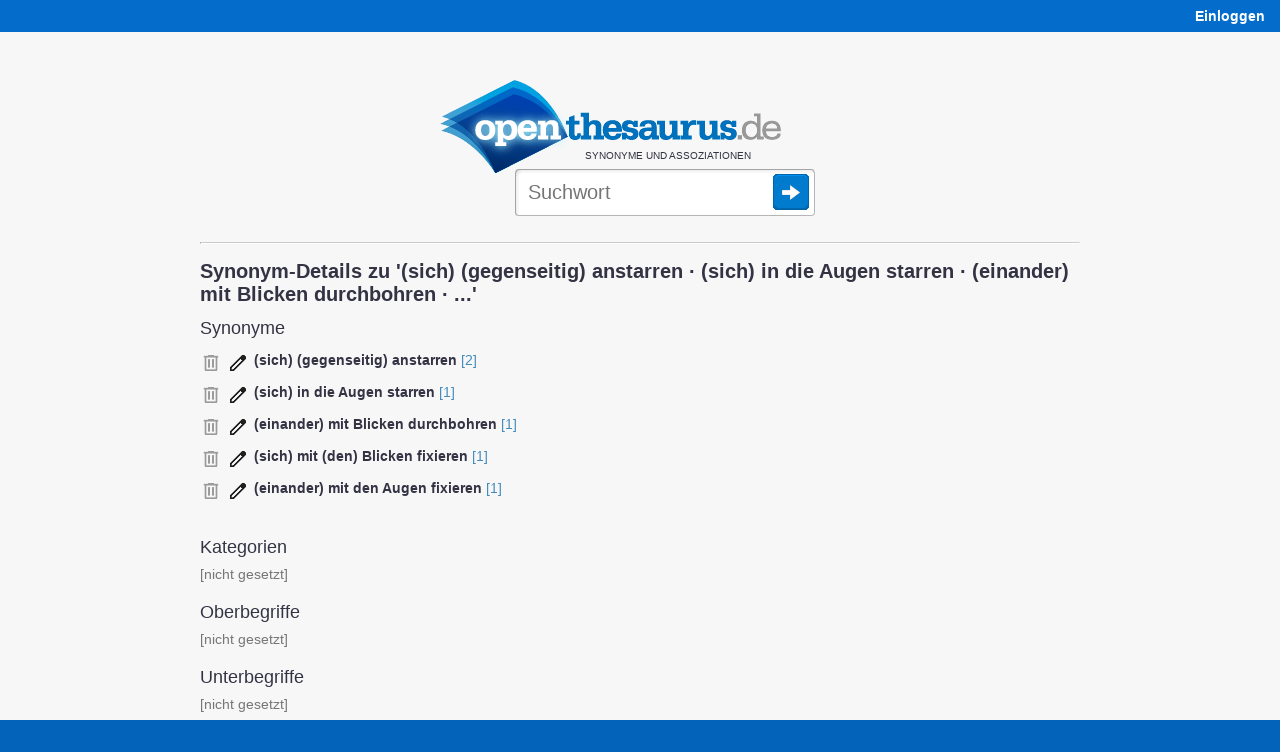

--- FILE ---
content_type: text/html;charset=UTF-8
request_url: https://www.openthesaurus.de/synonyme/edit/29916
body_size: 15184
content:
<!doctype html>
<html lang="de">
    <head>
        <title>Synonym-Details zu '(sich) (gegenseitig) anstarren · (sich) in die Augen starren · (einander) mit Blicken durchbohren · ...' - OpenThesaurus</title>
        <link rel="stylesheet" href="/assets/application-45186c06d69efd8a210ec9691746afc8.css"/>
        <link rel="shortcut icon" href="/assets/favicon_openthesaurus-3b9225d8e559a7f6840e16273131b37e.ico" />
        <link rel="search" type="application/opensearchdescription+xml" title="OpenThesaurus" href="/openSearch" />
        <meta name="viewport" content="width=device-width, initial-scale=1.0">
        <script type="text/javascript" src="/assets/application-d2f958be942700d5ba31fb47a66769cf.js" ></script>
        <script type="text/javascript">
  var isFocused = false;
  function selectSearchField(originalQuery) {
      if (!isFocused && document.searchform && document.searchform.q) {
          document.searchform.q.select();
          isFocused = true;
      }
      return true;
  }
  function leaveSearchField() {
      isFocused = false;
  }
  function doSubmit() {
    window.location = '/synonyme/' + encodeURIComponent(document.searchform.q.value.replace('/', '___'));
    try {
        plausible('search form submitted');
    } catch (e) {
        // plausible not available
    }
    return false;
  }
</script>
        <script type="text/javascript">

    var onChangeInterval = null;
    var deferRequestMillis = 300;
    var minChars = 2;
    var currentValue = null;
    var openTooltip;

    function doSearchOnKeyUp(event) {
        // also see layout.css - if the transform is not applied (it's not in Opera because
        // it makes fonts fuzzy) we cannot use the popup as it will be misplaced, covering the
        // query box:
        var bodyDiv = $('#body');
        var isMozilla = bodyDiv.css('-moz-transform');
        var isWebkit = bodyDiv.css('-webkit-transform');
        var isMs = false;  // not yet enabled, layout problems with the skew
        var hasTransformEnabled = isMozilla || isWebkit || isMs;
        if ((event.keyCode == 45/*Insert*/ ||
             event.keyCode == 65/*A*/ ||
             event.keyCode == 67/*C*/
            ) && event.ctrlKey) {
            // opening the popup makes no sense for these key combinations
            return;
        }
        if (hasTransformEnabled) {
            switch (event.keyCode) {
                case 13:   // Return
                case 37:   // cursor left
                case 38:   // cursor up
                case 39:   // cursor right
                case 40:   // cursor down
                case 9:    // Tab
                case 16:   // Shift
                case 17:   // Ctrl
                case 18:   // Alt
                case 20:   // Caps Lock
                case 35:   // End
                case 36:   // Pos1
                case 116:  // F5
                case 122:  // F12
                    return;
            }
            clearInterval(onChangeInterval);
            var searchString = document.searchform.q.value;
            if (currentValue != searchString) {
                onChangeInterval = setInterval("onSynsetSearchValueChange()", deferRequestMillis);
            }
        }
    }

    var runningRequests = 0;
    var lastUpdateTimeStamp = 0;
    var isRealResultPage = true;
    var firstSearch = true;

    if (window.history && window.history.pushState) {
        window.onpopstate = function(event) {
            if (event.state && event.state.q) {
                onSynsetSearchValueChangeInternal(event.state.q, false);
            } else {
                onSynsetSearchValueChangeInternal("", false);
            }
            if (!event.state) {
                try {
                    const lastNonSPA = sessionStorage.getItem("lastNonSPA");
                    if (lastNonSPA) {
                        window.location.href = lastNonSPA;
                    }
                } catch (e) {
                    // Storage not available
                }
            }
        };
    }

    function onSynsetSearchValueChange() {
        onSynsetSearchValueChangeInternal(document.searchform.q.value, true);
    }

    function onSynsetSearchValueChangeInternal(searchString, changeHistory) {
        clearInterval(onChangeInterval);
        currentValue = searchString;
        if (searchString.length < minChars) {
            return;
        }
        if (searchString === '') {
            $('#defaultSpace').show();
            $('#searchSpace').hide();
        } else {
            $('#defaultSpace').hide();
            $('#searchSpace').show();
            var timeStamp = new Date().getTime();
            loadSynsetSearch();
            runningRequests++;
            var stateObj = {q: searchString};
            new jQuery.ajax(
                '/synset/newSearch',
                {
                    method: 'get',
                    asynchronous: true,
                    data: {
                        q: searchString,
                        withAd: false
                    }
                }
            ).done(function (msg) {
                    if (timeStamp < lastUpdateTimeStamp) {
                        //console.warn("Ignoring outdated update: " + timeStamp + " < " + lastUpdateTimeStamp);
                    } else {
                        if (firstSearch) {
                            sessionStorage.setItem("lastNonSPA", window.location.href);
                            if ($('#desktopAd').length > 0) {
                                $('#desktopAd').css('display', 'none');
                            }
                        }
                        $('#searchSpace').html(msg);
                        document.title = searchString + " - Synonyme bei OpenThesaurus";
                        if (changeHistory) {
                            if (isRealResultPage) {
                                // 'back' button will go back to this state
                                history.pushState(stateObj, "", "/synonyme/" + searchString);
                            } else {
                                history.replaceState(stateObj, "", "/synonyme/" + searchString);
                            }
                        }
                        setUpHandlers();
                        lastUpdateTimeStamp = timeStamp;
                    }
                    if (msg.indexOf("--REALMATCHES--") !== -1) {
                        isRealResultPage = true;
                    } else {
                        isRealResultPage = false;
                    }
                }
            ).fail(function (jqXHR, textStatus, errorThrown) {
                    $('#searchSpace').html(jqXHR.responseText);
                    if (changeHistory) {
                        history.replaceState(stateObj, "", "/synonyme/" + searchString);
                    }
                }
            ).always(function (e) {
                if (runningRequests > 0) {
                    runningRequests--;
                }
                if (runningRequests <= 0) {
                    loadedSynsetSearch();
                }
                if (firstSearch) {
                    firstSearch = false;
                }
            });
        }
    }

    function toggle(divName) {
        var $div = $('#' + divName);
        if ($div.css('display') === 'block') {
            $div.css('display', 'none');
        } else {
            $div.css('display', 'block');
        }
    }

    function toggleAndTrack(divName, trackName) {
        toggle(divName);
        plausible(trackName);
    }

    function loadSynsetSearch() {
        $('#spinner').css({
            position: 'absolute',
            visibility: 'visible'
        });
    }

    function loadedSynsetSearch() {
        $('#spinner').css('visibility', 'hidden');
    }

    function setUpHandlers() {
        var markers = $('.antonymMarker, .commentMarker');
        markers.each(function(){
            $(this).data('title', $(this).attr('title'));
            $(this).removeAttr('title');
        });

        /*var hoverStart = 0;
        markers.mouseover(function() {
            hoverStart = new Date().getTime();
        });
        markers.mouseout(function() {
            var hoverTime = new Date().getTime() - hoverStart;
            plausible('comment icon hovered any time');
            if (hoverTime >= 100) {
                plausible('comment icon hovered at least 100ms');
                //console.log("hoverTime", hoverTime);
            }
        });*/

        markers.click(function() {
            if (openTooltip && openTooltip.is($(this))) {
                // If the same marker is clicked again, remove the tooltip
                $(this).next('.tooltip').remove();
                openTooltip = null;
                return false;
            }
            if (openTooltip) {
                openTooltip.next('.tooltip').remove();
            }
            if ($(this).data('title') != "") {
                var text = $(this).data('title');
                text = text.replaceAll(/\b(https?:\/\/[^/]+\.wikipedia\.org\/[-A-Za-z0-9+&@#/%?=~_()|!:,.;]*[-A-Za-z0-9+&@#/%=~_()|])/g, '<a href="$1">Wikipedia</a>'); // see StringTools.URL_PATTERN
                $(this).after('<span class="tooltip"><img class="tooltipCloseIcon" src="/assets/close24-e2dcbe613dd86f4e18255581c96f4036.png">' + text  + '</span>');
            }
            var viewportWidth = $(window).width();
            var tooltipWidth = 310; // Approximate width of the tooltip
            var elementOffset = $(this).offset();
            var left = elementOffset.left + $(this).width() + 4;
            // Adjust left position if tooltip overflows viewport:
            if (left + tooltipWidth > viewportWidth + $(window).scrollLeft()) {
                left = viewportWidth + $(window).scrollLeft() - tooltipWidth - 5; // Add some padding
            }
            if (left < $(window).scrollLeft()) {
                left = $(window).scrollLeft() + 10; // Add some padding
            }
            $(this).next().css('left', left);
            $(this).next().css('top', elementOffset.top + 25);  // move down a bit so tooltip doesn't hide icon
            openTooltip = $(this);
            plausible('comment icon clicked');
            return false;
        });
    }

    $(document).ready(function() {

        setUpHandlers();

        // when user clicks somewhere else, remove the tooltip:
        $(document).click(function(e) {
            if (openTooltip && !$(e.target).is('.tooltip') && !$(e.target).is('.antonymMarker') && !$(e.target).is('.commentMarker')) {
                openTooltip.next('.tooltip').remove();
                openTooltip = null;
            }
        });

        // also remove the tooltip when user presses ESC:
        $(document).keyup(function(e) {
            if (e.keyCode == 27) {  // Escape key
                if (openTooltip) {
                    openTooltip.next('.tooltip').remove();
                    openTooltip = null;
                }
            }
        });

    });

</script>

        
        <meta http-equiv="Content-Type" content="text/html; charset=UTF-8"/>
        <meta name="layout" content="main"/>
        
        <script type="text/javascript" src="/assets/blockies-5cd8846748f449422a0c65bc0a556695.js"></script>
        
<link rel="stylesheet" href="/assets/application-45186c06d69efd8a210ec9691746afc8.css"/>
<link rel="stylesheet" href="/assets/jquery.tagit-112ee286d55be3e84c8885a74adddf63.css"/>
<script type="text/javascript">
    $(document).ready(function() {
        $(".tags").tagit(
            {
                readOnly: true,
                tagLimit: 10,
                singleField: true,
                removeConfirmation: true,
                autocomplete: {delay: 0, minLength: 1},
                availableTags: [
                    
                    
                        
                    
                        
                    
                        
                    
                        
                    
                        
                    
                        
                    
                        
                    
                        
                    
                        
                    
                        
                    
                        
                    
                        
                    
                        
                    
                        
                    
                        
                    
                        
                    
                        
                    
                        
                    
                        
                    
                        
                    
                        
                    
                        
                    
                        
                    
                        
                    
                        
                    
                        
                    
                        
                    
                        
                    
                        
                    
                        
                    
                        
                    
                        
                    
                        
                    
                        
                    
                        
                    
                        
                    
                        
                    
                        
                    
                        
                    
                        
                    
                        
                    
                        
                    
                        
                    
                        
                    
                        
                    
                        
                            
                                "(unbeholfener Stil)",
                            
                        
                    
                        
                    
                        
                    
                        
                    
                        
                    
                        
                    
                        
                    
                        
                    
                        
                            
                                ":Adverb",
                            
                        
                    
                        
                            
                                ":Beispiel?",
                            
                        
                    
                        
                            
                                ":Duplikat",
                            
                        
                    
                        
                            
                                ":Empfehlung",
                            
                        
                    
                        
                            
                                ":FVG",
                            
                        
                    
                        
                            
                                ":Löschkandidat",
                            
                        
                    
                        
                            
                                ":Verwaltungsdeutsch (provisorisch)",
                            
                        
                    
                        
                            
                                ":Vorgang",
                            
                        
                    
                        
                            
                                ":Zweifel angemeldet",
                            
                        
                    
                        
                            
                                ":Zwillingsformel",
                            
                        
                    
                        
                            
                                ":aufgeteilt",
                            
                        
                    
                        
                            
                                ":aus Aufteilung",
                            
                        
                    
                        
                            
                                ":du-Sie-ihr-variabel",
                            
                        
                    
                        
                    
                        
                            
                                ":du-Sie-variabel",
                            
                        
                    
                        
                            
                                ":genusvariabel",
                            
                        
                    
                        
                            
                                ":hilfsverbvariabel",
                            
                        
                    
                        
                            
                                ":ich-wir-variabel",
                            
                        
                    
                        
                            
                                ":in Bearbeitung",
                            
                        
                    
                        
                            
                                ":modusvariabel",
                            
                        
                    
                        
                            
                                ":numerusvariabel",
                            
                        
                    
                        
                            
                                ":nur vorübergehend",
                            
                        
                    
                        
                            
                                ":objektvariabel",
                            
                        
                    
                        
                            
                                ":personenvariabel",
                            
                        
                    
                        
                            
                                ":schreibvariabel",
                            
                        
                    
                        
                            
                                ":schreibvariabel zusammen/getrennt",
                            
                        
                    
                        
                            
                                ":stellungsvariabel",
                            
                        
                    
                        
                            
                                ":subjektvariabel",
                            
                        
                    
                        
                            
                                ":syntaktischer Rollentausch",
                            
                        
                    
                        
                            
                                ":tempusvariabel",
                            
                        
                    
                        
                            
                                ":unfertig",
                            
                        
                    
                        
                            
                                ":verschieben vorgesehen",
                            
                        
                    
                        
                            
                                ":vorläufig",
                            
                        
                    
                        
                            
                                ":wird noch erweitert",
                            
                        
                    
                        
                            
                                ":zu bearbeiten",
                            
                        
                    
                        
                            
                                ":zum Löschen vorgesehen",
                            
                        
                    
                        
                            
                                ";personenvariabel",
                            
                        
                    
                        
                    
                        
                            
                                "Abkürzung",
                            
                        
                    
                        
                            
                                "Abschwächung",
                            
                        
                    
                        
                    
                        
                            
                                "Afrikaans",
                            
                        
                    
                        
                    
                        
                            
                                "Akronym",
                            
                        
                    
                        
                            
                                "Amts-Österreichisch",
                            
                        
                    
                        
                            
                                "Amtsdeutsch",
                            
                        
                    
                        
                    
                        
                    
                        
                            
                                "Anglizismus",
                            
                        
                    
                        
                            
                                "Anleihengeschäfte an der Börse",
                            
                        
                    
                        
                            
                                "Anredeform",
                            
                        
                    
                        
                            
                                "Antike",
                            
                        
                    
                        
                    
                        
                    
                        
                            
                                "Arbeitswelt",
                            
                        
                    
                        
                    
                        
                            
                                "Artillerie",
                            
                        
                    
                        
                            
                                "Astronomie",
                            
                        
                    
                        
                            
                                "Astronomie Historisch",
                            
                        
                    
                        
                    
                        
                    
                        
                            
                                "Babysprache",
                            
                        
                    
                        
                            
                                "Bahnwesen",
                            
                        
                    
                        
                            
                                "Ballsport",
                            
                        
                    
                        
                            
                                "Bankwesen",
                            
                        
                    
                        
                    
                        
                            
                                "Bauwesen",
                            
                        
                    
                        
                    
                        
                    
                        
                    
                        
                            
                                "Bereich",
                            
                        
                    
                        
                            
                                "Bergbau",
                            
                        
                    
                        
                    
                        
                    
                        
                    
                        
                            
                                "Bregenzerwälderisch",
                            
                        
                    
                        
                    
                        
                    
                        
                            
                                "DDR",
                            
                        
                    
                        
                            
                                "Denglisch",
                            
                        
                    
                        
                    
                        
                    
                        
                            
                                "Dialekt",
                            
                        
                    
                        
                    
                        
                    
                        
                            
                                "Diminutivum",
                            
                        
                    
                        
                            
                                "Druckwerk",
                            
                        
                    
                        
                            
                                "E-Nummer",
                            
                        
                    
                        
                    
                        
                            
                                "Eigenname",
                            
                        
                    
                        
                    
                        
                    
                        
                            
                                "Einheitenzeichen",
                            
                        
                    
                        
                            
                                "Einschub",
                            
                        
                    
                        
                    
                        
                            
                                "Elementsymbol",
                            
                        
                    
                        
                    
                        
                            
                                "Elternspruch",
                            
                        
                    
                        
                    
                        
                    
                        
                    
                        
                            
                                "Fachsprache",
                            
                        
                    
                        
                    
                        
                    
                        
                    
                        
                    
                        
                    
                        
                    
                        
                    
                        
                    
                        
                    
                        
                    
                        
                    
                        
                    
                        
                    
                        
                            
                                "Gaunersprache",
                            
                        
                    
                        
                    
                        
                    
                        
                            
                                "Gemeinplatz",
                            
                        
                    
                        
                            
                                "Handel",
                            
                        
                    
                        
                    
                        
                            
                                "Handelsname",
                            
                        
                    
                        
                    
                        
                    
                        
                    
                        
                    
                        
                    
                        
                    
                        
                            
                                "ICD",
                            
                        
                    
                        
                            
                                "INCI",
                            
                        
                    
                        
                            
                                "IT-Technik",
                            
                        
                    
                        
                            
                                "IUPAC",
                            
                        
                    
                        
                    
                        
                            
                                "Jargon",
                            
                        
                    
                        
                    
                        
                            
                                "Jägersprache",
                            
                        
                    
                        
                    
                        
                    
                        
                    
                        
                            
                                "Kindersprache",
                            
                        
                    
                        
                    
                        
                    
                        
                            
                                "Kriminalität",
                            
                        
                    
                        
                    
                        
                            
                                "Kunst",
                            
                        
                    
                        
                            
                                "Kurzantwort",
                            
                        
                    
                        
                            
                                "Kurzform",
                            
                        
                    
                        
                    
                        
                            
                                "Landwirtschaft",
                            
                        
                    
                        
                    
                        
                    
                        
                    
                        
                    
                        
                    
                        
                            
                                "Markenname",
                            
                        
                    
                        
                            
                                "Marketing",
                            
                        
                    
                        
                            
                                "Maßeinheit",
                            
                        
                    
                        
                    
                        
                    
                        
                    
                        
                    
                        
                            
                                "Modewort",
                            
                        
                    
                        
                    
                        
                    
                        
                            
                                "Musik",
                            
                        
                    
                        
                    
                        
                    
                        
                            
                                "NATO-Bezeichnung",
                            
                        
                    
                        
                            
                                "NS-Jargon",
                            
                        
                    
                        
                            
                                "Nebenform",
                            
                        
                    
                        
                            
                                "Neologismus",
                            
                        
                    
                        
                    
                        
                    
                        
                    
                        
                            
                                "Oberschwaben",
                            
                        
                    
                        
                    
                        
                    
                        
                            
                                "Orient",
                            
                        
                    
                        
                            
                                "Papierdeutsch",
                            
                        
                    
                        
                    
                        
                    
                        
                    
                        
                    
                        
                            
                                "Philosophie",
                            
                        
                    
                        
                    
                        
                            
                                "Pinyin",
                            
                        
                    
                        
                    
                        
                    
                        
                            
                                "Plural",
                            
                        
                    
                        
                            
                                "Pluraletantum",
                            
                        
                    
                        
                    
                        
                    
                        
                    
                        
                    
                        
                    
                        
                    
                        
                            
                                "Pseudoanglizismus",
                            
                        
                    
                        
                            
                                "Psychojargon",
                            
                        
                    
                        
                    
                        
                    
                        
                    
                        
                            
                                "Redensart",
                            
                        
                    
                        
                    
                        
                    
                        
                    
                        
                            
                                "Rotwelsch",
                            
                        
                    
                        
                            
                                "Sache",
                            
                        
                    
                        
                            
                                "Salzburg",
                            
                        
                    
                        
                            
                                "Sammelbegriff",
                            
                        
                    
                        
                    
                        
                            
                                "Scheinanglizismus",
                            
                        
                    
                        
                            
                                "Schlagwort",
                            
                        
                    
                        
                            
                                "Schriftsprache",
                            
                        
                    
                        
                    
                        
                    
                        
                    
                        
                    
                        
                    
                        
                    
                        
                    
                        
                    
                        
                    
                        
                            
                                "Singular",
                            
                        
                    
                        
                    
                        
                            
                                "Slogan",
                            
                        
                    
                        
                            
                                "Soldatensprache",
                            
                        
                    
                        
                            
                                "Solinger Platt",
                            
                        
                    
                        
                    
                        
                    
                        
                    
                        
                    
                        
                    
                        
                            
                                "Sportjargon",
                            
                        
                    
                        
                            
                                "Sportsprache",
                            
                        
                    
                        
                            
                                "Sprachwissenschaft",
                            
                        
                    
                        
                            
                                "Sprichwort",
                            
                        
                    
                        
                            
                                "Spruch",
                            
                        
                    
                        
                    
                        
                    
                        
                    
                        
                    
                        
                    
                        
                            
                                "Studentensprache",
                            
                        
                    
                        
                            
                                "Summenformel",
                            
                        
                    
                        
                            
                                "Symbol",
                            
                        
                    
                        
                    
                        
                    
                        
                    
                        
                            
                                "Tabuwort",
                            
                        
                    
                        
                            
                                "Technik",
                            
                        
                    
                        
                            
                                "Teil-Anglizismus",
                            
                        
                    
                        
                    
                        
                            
                                "Textilien",
                            
                        
                    
                        
                            
                                "Theater",
                            
                        
                    
                        
                            
                                "Tier",
                            
                        
                    
                        
                    
                        
                    
                        
                            
                                "Trivialname",
                            
                        
                    
                        
                    
                        
                    
                        
                            
                                "Understatement",
                            
                        
                    
                        
                            
                                "Unternehmen",
                            
                        
                    
                        
                    
                        
                            
                                "Verballhornung",
                            
                        
                    
                        
                            
                                "Verstärkung",
                            
                        
                    
                        
                            
                                "Verwaltungsbereich",
                            
                        
                    
                        
                    
                        
                            
                                "Verwaltungssprache",
                            
                        
                    
                        
                            
                                "Viehzucht",
                            
                        
                    
                        
                    
                        
                    
                        
                    
                        
                    
                        
                            
                                "Wortschöpfung",
                            
                        
                    
                        
                            
                                "Währung",
                            
                        
                    
                        
                            
                                "Währungssymbol",
                            
                        
                    
                        
                    
                        
                            
                                "Zitat",
                            
                        
                    
                        
                    
                        
                    
                        
                    
                        
                    
                        
                    
                        
                    
                        
                    
                        
                            
                                "abstrakt",
                            
                        
                    
                        
                            
                                "abwertend",
                            
                        
                    
                        
                            
                                "administrativ",
                            
                        
                    
                        
                            
                                "aggressiv",
                            
                        
                    
                        
                            
                                "akademisch",
                            
                        
                    
                        
                            
                                "alemannisch",
                            
                        
                    
                        
                    
                        
                            
                                "altbairisch",
                            
                        
                    
                        
                            
                                "alte Rechtschreibung",
                            
                        
                    
                        
                            
                                "alte Schreibung bis 2006",
                            
                        
                    
                        
                            
                                "alte Schreibung bis 2011",
                            
                        
                    
                        
                            
                                "alte Schreibung bis 2017",
                            
                        
                    
                        
                            
                                "altertümelnd",
                            
                        
                    
                        
                            
                                "altertümlich",
                            
                        
                    
                        
                            
                                "altgriechisch",
                            
                        
                    
                        
                            
                                "althochdeutsch",
                            
                        
                    
                        
                    
                        
                            
                                "amerikanisch",
                            
                        
                    
                        
                            
                                "amtlich",
                            
                        
                    
                        
                            
                                "anatomisch",
                            
                        
                    
                        
                    
                        
                            
                                "anglisierend",
                            
                        
                    
                        
                    
                        
                            
                                "anzüglich",
                            
                        
                    
                        
                            
                                "arabisch",
                            
                        
                    
                        
                            
                                "archäologisch",
                            
                        
                    
                        
                            
                                "armenisch",
                            
                        
                    
                        
                            
                                "astronomisch",
                            
                        
                    
                        
                            
                                "auch NS-Sprache",
                            
                        
                    
                        
                            
                                "auch abwertend",
                            
                        
                    
                        
                            
                                "auch figurativ",
                            
                        
                    
                        
                    
                        
                            
                                "auch ironisch",
                            
                        
                    
                        
                            
                                "aufwertend",
                            
                        
                    
                        
                            
                                "ausgestorben",
                            
                        
                    
                        
                    
                        
                            
                                "aztekisch",
                            
                        
                    
                        
                            
                                "badisch",
                            
                        
                    
                        
                            
                                "bairisch",
                            
                        
                    
                        
                    
                        
                            
                                "bayrisch",
                            
                        
                    
                        
                    
                        
                    
                        
                            
                                "belarussisch",
                            
                        
                    
                        
                            
                                "beleidigend",
                            
                        
                    
                        
                            
                                "belgisch",
                            
                        
                    
                        
                            
                                "bergbaulich",
                            
                        
                    
                        
                            
                                "berlinerisch",
                            
                        
                    
                        
                            
                                "berndeutsch",
                            
                        
                    
                        
                            
                                "beruflich",
                            
                        
                    
                        
                            
                                "biblisch",
                            
                        
                    
                        
                            
                                "bildungssprachlich",
                            
                        
                    
                        
                            
                                "biologisch",
                            
                        
                    
                        
                            
                                "botanisch",
                            
                        
                    
                        
                            
                                "britisch",
                            
                        
                    
                        
                    
                        
                            
                                "bundesdeutsch",
                            
                        
                    
                        
                            
                                "burschenschaftlich",
                            
                        
                    
                        
                            
                                "böhmisch",
                            
                        
                    
                        
                            
                                "bürokratisch",
                            
                        
                    
                        
                            
                                "charakteristische Wortverbindung",
                            
                        
                    
                        
                            
                                "chemisch",
                            
                        
                    
                        
                            
                                "chinesisch",
                            
                        
                    
                        
                            
                                "christlich",
                            
                        
                    
                        
                    
                        
                            
                                "dialektal",
                            
                        
                    
                        
                            
                                "dichterisch",
                            
                        
                    
                        
                            
                                "distanzsprachlich",
                            
                        
                    
                        
                            
                                "doppeldeutig",
                            
                        
                    
                        
                            
                                "dänisch",
                            
                        
                    
                        
                    
                        
                    
                        
                            
                                "eingedeutscht",
                            
                        
                    
                        
                    
                        
                            
                                "elsässisch",
                            
                        
                    
                        
                            
                                "emotional",
                            
                        
                    
                        
                            
                                "emphatisch",
                            
                        
                    
                        
                    
                        
                    
                        
                    
                        
                            
                                "englisch",
                            
                        
                    
                        
                            
                                "erzgebirgisch",
                            
                        
                    
                        
                    
                        
                            
                                "euphemistisch",
                            
                        
                    
                        
                            
                                "extrem selten",
                            
                        
                    
                        
                    
                        
                    
                        
                    
                        
                            
                                "feierlich",
                            
                        
                    
                        
                            
                                "feminin",
                            
                        
                    
                        
                            
                                "feste Wortverbindung",
                            
                        
                    
                        
                    
                        
                            
                                "figurativ",
                            
                        
                    
                        
                            
                                "finnisch",
                            
                        
                    
                        
                            
                                "floskelhaft",
                            
                        
                    
                        
                            
                                "folkloristisch",
                            
                        
                    
                        
                    
                        
                            
                                "formalsprachlich",
                            
                        
                    
                        
                            
                                "formelhaft",
                            
                        
                    
                        
                            
                                "formell",
                            
                        
                    
                        
                            
                                "frankfurterisch",
                            
                        
                    
                        
                            
                                "französierend",
                            
                        
                    
                        
                            
                                "französisch",
                            
                        
                    
                        
                            
                                "fränkisch",
                            
                        
                    
                        
                            
                                "frühneuzeitlich",
                            
                        
                    
                        
                            
                                "fälschlich",
                            
                        
                    
                        
                            
                                "färöisch",
                            
                        
                    
                        
                            
                                "förmlich",
                            
                        
                    
                        
                    
                        
                            
                                "gegendert",
                            
                        
                    
                        
                    
                        
                    
                        
                            
                                "gemeinsprachlich",
                            
                        
                    
                        
                            
                                "gendergerecht",
                            
                        
                    
                        
                            
                                "generalisierter Eigenname",
                            
                        
                    
                        
                            
                                "germanisch",
                            
                        
                    
                        
                            
                                "geschraubt",
                            
                        
                    
                        
                            
                                "gesteigert",
                            
                        
                    
                        
                    
                        
                            
                                "geziert",
                            
                        
                    
                        
                            
                                "griechisch",
                            
                        
                    
                        
                            
                                "hamburgisch",
                            
                        
                    
                        
                            
                                "handwerklich",
                            
                        
                    
                        
                            
                                "hauptsächlich benutzte Form",
                            
                        
                    
                        
                    
                        
                            
                                "hebräisch",
                            
                        
                    
                        
                            
                                "herablassend",
                            
                        
                    
                        
                            
                                "heraldisch",
                            
                        
                    
                        
                            
                                "hessisch",
                            
                        
                    
                        
                            
                                "hindi",
                            
                        
                    
                        
                    
                        
                            
                                "historisch",
                            
                        
                    
                        
                    
                        
                            
                                "holsteinisch",
                            
                        
                    
                        
                    
                        
                    
                        
                    
                        
                    
                        
                    
                        
                            
                                "idealisierend",
                            
                        
                    
                        
                    
                        
                    
                        
                            
                                "in Wortzsammensetzungen",
                            
                        
                    
                        
                            
                                "in bestimmten Zusammensetzungen",
                            
                        
                    
                        
                            
                                "in festen Wendungen",
                            
                        
                    
                        
                            
                                "indisch",
                            
                        
                    
                        
                            
                                "individuell",
                            
                        
                    
                        
                            
                                "inoffiziell",
                            
                        
                    
                        
                            
                                "intensivierend",
                            
                        
                    
                        
                            
                                "ironisch",
                            
                        
                    
                        
                            
                                "ironisch-scherzhaft",
                            
                        
                    
                        
                            
                                "ironisierend",
                            
                        
                    
                        
                            
                                "italienisch",
                            
                        
                    
                        
                            
                                "jamaikanisch",
                            
                        
                    
                        
                            
                                "japanisch",
                            
                        
                    
                        
                    
                        
                            
                                "jiddisch",
                            
                        
                    
                        
                    
                        
                            
                                "journalistisch",
                            
                        
                    
                        
                            
                                "jugendsprachlich",
                            
                        
                    
                        
                    
                        
                            
                                "juristisch",
                            
                        
                    
                        
                    
                        
                            
                                "katalanisch",
                            
                        
                    
                        
                            
                                "kaufmännisch",
                            
                        
                    
                        
                            
                                "keltisch",
                            
                        
                    
                        
                            
                                "kindersprachlich",
                            
                        
                    
                        
                            
                                "kirchenlatein",
                            
                        
                    
                        
                            
                                "kirchenlateinisch",
                            
                        
                    
                        
                            
                                "kirchlich",
                            
                        
                    
                        
                    
                        
                            
                                "kommentierend",
                            
                        
                    
                        
                    
                        
                            
                                "kroatisch",
                            
                        
                    
                        
                    
                        
                            
                                "kubanisch",
                            
                        
                    
                        
                    
                        
                            
                                "kärntnerisch",
                            
                        
                    
                        
                            
                                "kölsch",
                            
                        
                    
                        
                            
                                "ladinisch",
                            
                        
                    
                        
                            
                                "laienhaft",
                            
                        
                    
                        
                            
                                "landschaftlich",
                            
                        
                    
                        
                    
                        
                            
                                "lateinisch",
                            
                        
                    
                        
                            
                                "latinisiert",
                            
                        
                    
                        
                            
                                "lausitzisch",
                            
                        
                    
                        
                            
                                "lautmalend",
                            
                        
                    
                        
                            
                                "liechtensteinisch",
                            
                        
                    
                        
                            
                                "linguistisch",
                            
                        
                    
                        
                            
                                "litauisch",
                            
                        
                    
                        
                            
                                "literarisch",
                            
                        
                    
                        
                            
                                "literaturwissenschaftlich",
                            
                        
                    
                        
                            
                                "luxemburgisch",
                            
                        
                    
                        
                            
                                "malaiisch",
                            
                        
                    
                        
                            
                                "maskulin",
                            
                        
                    
                        
                            
                                "mathematisch",
                            
                        
                    
                        
                            
                                "mecklenburgisch",
                            
                        
                    
                        
                            
                                "mediensprachlich",
                            
                        
                    
                        
                            
                                "medizinisch",
                            
                        
                    
                        
                            
                                "meist militärisch",
                            
                        
                    
                        
                            
                                "metasprachlich",
                            
                        
                    
                        
                            
                                "meteorologisch",
                            
                        
                    
                        
                            
                                "militärisch",
                            
                        
                    
                        
                            
                                "mittelalterlich",
                            
                        
                    
                        
                            
                                "mitteldeutsch",
                            
                        
                    
                        
                            
                                "mittelfränkisch",
                            
                        
                    
                        
                            
                                "mittelhochdeutsch",
                            
                        
                    
                        
                            
                                "mittellateinisch",
                            
                        
                    
                        
                            
                                "mittelniederdeutsch",
                            
                        
                    
                        
                    
                        
                    
                        
                            
                                "mongolisch",
                            
                        
                    
                        
                            
                                "moselfränkisch",
                            
                        
                    
                        
                            
                                "mythologisch",
                            
                        
                    
                        
                            
                                "männliche Form",
                            
                        
                    
                        
                    
                        
                            
                                "nachrichtensprachlich",
                            
                        
                    
                        
                    
                        
                            
                                "negativ",
                            
                        
                    
                        
                            
                                "nepalesisch",
                            
                        
                    
                        
                    
                        
                            
                                "neulateinisch",
                            
                        
                    
                        
                    
                        
                    
                        
                            
                                "niederdeutsch",
                            
                        
                    
                        
                            
                                "niederländisch",
                            
                        
                    
                        
                            
                                "niederrheinisch",
                            
                        
                    
                        
                            
                                "niedersächsisch",
                            
                        
                    
                        
                            
                                "nordbairisch",
                            
                        
                    
                        
                            
                                "norddeutsch",
                            
                        
                    
                        
                            
                                "nordhessisch",
                            
                        
                    
                        
                            
                                "nordostdeutsch",
                            
                        
                    
                        
                            
                                "norwegisch",
                            
                        
                    
                        
                            
                                "oberdeutsch",
                            
                        
                    
                        
                            
                                "oberrheinisch",
                            
                        
                    
                        
                            
                                "oberschwäbisch",
                            
                        
                    
                        
                            
                                "obersächsisch",
                            
                        
                    
                        
                            
                                "obsolet",
                            
                        
                    
                        
                            
                                "offiziell",
                            
                        
                    
                        
                            
                                "oldenburgisch",
                            
                        
                    
                        
                            
                                "ostalemannisch",
                            
                        
                    
                        
                            
                                "ostdeutsch",
                            
                        
                    
                        
                            
                                "ostfriesisch",
                            
                        
                    
                        
                            
                                "ostfränkisch",
                            
                        
                    
                        
                            
                                "ostmitteldeutsch",
                            
                        
                    
                        
                            
                                "ostoberdeutsch",
                            
                        
                    
                        
                            
                                "ostpreußisch",
                            
                        
                    
                        
                            
                                "ostsächsisch",
                            
                        
                    
                        
                            
                                "ostwestfälisch",
                            
                        
                    
                        
                            
                                "ostösterreichisch",
                            
                        
                    
                        
                            
                                "pathetisch",
                            
                        
                    
                        
                            
                                "persisch",
                            
                        
                    
                        
                            
                                "personenvariabel",
                            
                        
                    
                        
                            
                                "pfälzisch",
                            
                        
                    
                        
                            
                                "pharmazeutisch",
                            
                        
                    
                        
                            
                                "philosophisch",
                            
                        
                    
                        
                            
                                "physikalisch",
                            
                        
                    
                        
                            
                                "plattdeutsch",
                            
                        
                    
                        
                            
                                "pleonastisch",
                            
                        
                    
                        
                            
                                "poetisch",
                            
                        
                    
                        
                            
                                "politisch",
                            
                        
                    
                        
                            
                                "politisch korrekt",
                            
                        
                    
                        
                            
                                "polnisch",
                            
                        
                    
                        
                            
                                "pommersch",
                            
                        
                    
                        
                            
                                "portugiesisch",
                            
                        
                    
                        
                            
                                "positiv",
                            
                        
                    
                        
                            
                                "preußisch",
                            
                        
                    
                        
                            
                                "produktiver Wortteil",
                            
                        
                    
                        
                    
                        
                            
                                "pseudowissenschaftlich",
                            
                        
                    
                        
                    
                        
                            
                                "psychologisch",
                            
                        
                    
                        
                            
                                "pädagogisch",
                            
                        
                    
                        
                            
                                "rassistisch",
                            
                        
                    
                        
                    
                        
                            
                                "regional",
                            
                        
                    
                        
                            
                                "religiös",
                            
                        
                    
                        
                            
                                "religiös-moralisch",
                            
                        
                    
                        
                            
                                "rheinhessisch",
                            
                        
                    
                        
                            
                                "rheinisch",
                            
                        
                    
                        
                            
                                "rhetorisch",
                            
                        
                    
                        
                            
                                "ruhrdeutsch",
                            
                        
                    
                        
                            
                                "rumänisch",
                            
                        
                    
                        
                            
                                "russisch",
                            
                        
                    
                        
                            
                                "rätoromanisch",
                            
                        
                    
                        
                            
                                "römisch",
                            
                        
                    
                        
                            
                                "saarländisch",
                            
                        
                    
                        
                            
                                "salopp",
                            
                        
                    
                        
                            
                                "sarkastisch",
                            
                        
                    
                        
                            
                                "sauerländisch",
                            
                        
                    
                        
                            
                                "scherzhaft",
                            
                        
                    
                        
                            
                                "scherzhaft-ironisch",
                            
                        
                    
                        
                            
                                "scherzhafte Verdopplung",
                            
                        
                    
                        
                    
                        
                    
                        
                            
                                "schlesisch",
                            
                        
                    
                        
                    
                        
                            
                                "schottisch",
                            
                        
                    
                        
                            
                                "schwedisch",
                            
                        
                    
                        
                    
                        
                    
                        
                            
                                "schweizerisch",
                            
                        
                    
                        
                    
                        
                            
                                "schwäbisch",
                            
                        
                    
                        
                    
                        
                            
                                "seemännisch",
                            
                        
                    
                        
                            
                                "sehr selten",
                            
                        
                    
                        
                            
                                "seichen",
                            
                        
                    
                        
                            
                                "selten",
                            
                        
                    
                        
                            
                                "seltener",
                            
                        
                    
                        
                            
                                "sexualisiert",
                            
                        
                    
                        
                            
                                "siamesisch",
                            
                        
                    
                        
                    
                        
                            
                                "siebenbürgisch",
                            
                        
                    
                        
                            
                                "siebenbürgisch-sächsisch",
                            
                        
                    
                        
                            
                                "siegerländisch",
                            
                        
                    
                        
                    
                        
                            
                                "sinngemäß",
                            
                        
                    
                        
                            
                                "skandinavisch",
                            
                        
                    
                        
                            
                                "slawisch",
                            
                        
                    
                        
                            
                                "slowenisch",
                            
                        
                    
                        
                    
                        
                            
                                "spanisch",
                            
                        
                    
                        
                    
                        
                            
                                "sprichwörtlich",
                            
                        
                    
                        
                            
                                "spöttisch",
                            
                        
                    
                        
                            
                                "stark abwertend",
                            
                        
                    
                        
                    
                        
                            
                                "szenesprachlich",
                            
                        
                    
                        
                            
                                "sächsisch",
                            
                        
                    
                        
                            
                                "südbairisch",
                            
                        
                    
                        
                            
                                "süddeutsch",
                            
                        
                    
                        
                            
                                "südoberpfälzisch",
                            
                        
                    
                        
                            
                                "südostdeutsch",
                            
                        
                    
                        
                            
                                "südtirolerisch",
                            
                        
                    
                        
                            
                                "südwestdeutsch",
                            
                        
                    
                        
                            
                                "südösterreichisch",
                            
                        
                    
                        
                            
                                "technisch",
                            
                        
                    
                        
                            
                                "technokratisch",
                            
                        
                    
                        
                    
                        
                            
                                "thailändisch",
                            
                        
                    
                        
                            
                                "thüringisch",
                            
                        
                    
                        
                            
                                "tibetisch",
                            
                        
                    
                        
                            
                                "tirolerisch",
                            
                        
                    
                        
                            
                                "traditionell",
                            
                        
                    
                        
                            
                                "trentinisch",
                            
                        
                    
                        
                            
                                "tschechisch",
                            
                        
                    
                        
                            
                                "türkisch",
                            
                        
                    
                        
                    
                        
                            
                                "ukrainisch",
                            
                        
                    
                        
                    
                        
                    
                        
                    
                        
                            
                                "umschreibend",
                            
                        
                    
                        
                            
                                "undekliniert",
                            
                        
                    
                        
                    
                        
                    
                        
                    
                        
                            
                                "ungarisch",
                            
                        
                    
                        
                            
                                "unpers. Konstruktion mit &#39;es&#39;",
                            
                        
                    
                        
                            
                                "unterfränkisch",
                            
                        
                    
                        
                    
                        
                            
                                "urinieren",
                            
                        
                    
                        
                            
                                "ursprünglich",
                            
                        
                    
                        
                    
                        
                    
                        
                            
                                "variabel",
                            
                        
                    
                        
                            
                                "veraltend",
                            
                        
                    
                        
                            
                                "veraltet",
                            
                        
                    
                        
                            
                                "vereinfachend",
                            
                        
                    
                        
                            
                                "verharmlosend",
                            
                        
                    
                        
                            
                                "verhüllend",
                            
                        
                    
                        
                    
                        
                            
                                "verletzend",
                            
                        
                    
                        
                            
                                "verniedlichend",
                            
                        
                    
                        
                            
                                "volksmundlich",
                            
                        
                    
                        
                            
                                "volkstümlich",
                            
                        
                    
                        
                            
                                "vorarlbergerisch",
                            
                        
                    
                        
                            
                                "walisisch",
                            
                        
                    
                        
                            
                                "walliserisch",
                            
                        
                    
                        
                            
                                "weibliche Form",
                            
                        
                    
                        
                            
                                "weißrussisch",
                            
                        
                    
                        
                    
                        
                            
                                "werbesprachlich",
                            
                        
                    
                        
                            
                                "westdeutsch",
                            
                        
                    
                        
                            
                                "westfriesisch",
                            
                        
                    
                        
                            
                                "westfälisch",
                            
                        
                    
                        
                            
                                "westsächsisch",
                            
                        
                    
                        
                            
                                "westösterreichisch",
                            
                        
                    
                        
                            
                                "wienerisch",
                            
                        
                    
                        
                    
                        
                    
                        
                            
                                "wissenschaftlich",
                            
                        
                    
                        
                            
                                "wörtlich",
                            
                        
                    
                        
                            
                                "württembergisch",
                            
                        
                    
                        
                            
                                "zahnmedizinisch",
                            
                        
                    
                        
                            
                                "zeitgenössisch",
                            
                        
                    
                        
                            
                                "zoologisch",
                            
                        
                    
                        
                    
                        
                            
                                "zynisch",
                            
                        
                    
                        
                            
                                "zärtlich-ironisch",
                            
                        
                    
                        
                    
                        
                    
                        
                            
                                "ökonomisch",
                            
                        
                    
                        
                    
                        
                    
                        
                    
                        
                            
                                "österreichisch",
                            
                        
                    
                        
                    
                        
                            
                                "übertreibend"
                            
                        
                    
                ],
                caseSensitive: false,
                placeholderText: "Hier Tags hinzufügen",
                allowSpaces: true
            }
        );
    });
</script>

        
        <script type="text/javascript">

          function deleteItem(id, termId) {
            var hiddenFieldName = 'delete_' + id + '_' + termId;
            var deleted = document.getElementById(hiddenFieldName).value == 'delete';
            var divName = id + '_' + termId;
            if (deleted) {
              document.getElementById(hiddenFieldName).value = '';
              document.getElementById(divName).style.textDecoration = '';
            } else {
              document.getElementById(hiddenFieldName).value = 'delete';
              document.getElementById(divName).style.textDecoration = 'line-through';
            }
            return false;
          }

          function loadSearch(linkType) {
  document.getElementById('addSynsetProgress' + linkType).style.position='relative';
  document.getElementById('addSynsetProgress' + linkType).style.visibility='visible';
}

function loadedSearch(linkType) {
  document.getElementById('addSynsetProgress' + linkType).style.visibility='hidden';
}

// We have two submit buttons in the page and we cannot guarantee that
// the correct one is used, so disable submit-by-return:
function avoidSubmitOnReturn(event) {
    if (event.keyCode == 13) {
        return false;
    }
}

function doNotSubmitOnReturn(event) {
    if (event.keyCode == 13) {
        return false;
    }
}
          
var onChangeInterval = null;
var deferRequestMillis = 200;
var minChars = 2;
var linkType = null;
var currentValue = null;
var cursorPosition = -1;

function doSynsetSearchOnKeyUp(event, tmpLinkType, ajaxUrl) {
    switch (event.keyCode) {
        case 38:  // KEY_UP
            if (cursorPosition > 0) {
                cursorPosition--;
                $('#radioButton' + tmpLinkType + cursorPosition).prop("checked", "checked");
            }
            return;
        case 40:  // KEY_DOWN:
            if ($('#radioButton' + tmpLinkType + (cursorPosition + 1)).length !== 0) {
                cursorPosition++;
                $('#radioButton' + tmpLinkType + cursorPosition).prop("checked", "checked");
            }
            return;
        case 37:  // KEY_LEFT:
        case 39:  // KEY_RIGHT:
            return;
    }
    linkType = tmpLinkType;
    clearInterval(onChangeInterval);
    var searchString = document.editForm["q" + linkType].value;
    // keyCode 13 (Return) allows user to force reload, i.e. if they added a term in a different tab:
    if (currentValue != searchString || event.keyCode == 13) {
        onChangeInterval = setInterval("onValueChange('" + ajaxUrl + "')", deferRequestMillis);
    }
    if (event.keyCode == 13) {
        return;
    }
}

function onValueChange(ajaxUrl) {
    clearInterval(onChangeInterval);
    var searchString = document.editForm["q" + linkType].value;
    currentValue = searchString;
    if (searchString === '' || searchString.length < minChars) {
        $('#synsetLink' + linkType).html("");
    } else {
        cursorPosition = -1;
        loadSearch(linkType);
        new jQuery.ajax(
          ajaxUrl,
          {
           data: {
            q: searchString,
            linkTypeName: linkType
           }
          }
        ).fail(function(jqXHR, textStatus, errorThrown) {
            loadedSearch(linkType);
            $('#synsetLink' + linkType).html(jqXHR.responseText);
          }
        ).done(function(msg) {
            loadedSearch(linkType);
            $('#synsetLink' + linkType).html(msg);
          });
    }
}


          function showNewTerm() {
            document.getElementById('newTermLink').style.display='none';
            document.getElementById('newTerm').style.display='block';
            document.editForm.word_0.focus();
            return false;
          }

          function showNewCategory() {
            document.getElementById('newCategoryLink').style.display='none';
            document.getElementById('newCategory').style.display='block';
            return false;
          }

          function showChangeCategory() {
            document.getElementById('changeCategoryLink').style.display='none';
            document.getElementById('newCategory').style.display='block';
            return false;
          }

          function showNewSynsetLink(linkType) {
            document.getElementById('addSynsetLink-' + linkType).style.display='none';
            document.getElementById('addSynset-' + linkType).style.display='block';
            document.editForm["q" + linkType].focus();
            return false;
          }

          function showAddComment() {
            document.getElementById('addCommentLink').style.display='none';
            document.getElementById('addComment').style.display='block';
            document.editForm.userComment.focus();
            return false;
          }

          function toggleId(divId) {
            if (document.getElementById(divId).style.display == 'block') {
                document.getElementById(divId).style.display='none';
             } else {
                document.getElementById(divId).style.display='block';
             }
          }

          function toggleDeleteButton() {
            var divId = 'mainSaveButton';
            if (document.getElementById(divId).disabled) {
              document.getElementById(divId).disabled = false;
            } else {
              document.getElementById(divId).disabled = 'disabled';
            }
            toggleId('deleteButton');
          }

        </script>
    
        <script defer add-file-types="oxt,bz2" data-domain="openthesaurus.de" src="https://plausible.io/js/script.file-downloads.outbound-links.tagged-events.js"></script>
        <script>window.plausible = window.plausible || function() { (window.plausible.q = window.plausible.q || []).push(arguments) }</script>
    </head>
    <body>

    <nav>
    <div id="navigation">
        <div id="navibar">
            <table style="width:100%">
                <tr>
                    <td>
                        <span class="mobileOnly">
                            <a href="/">openthesaurus.de</a>
                        </span>
                    </td>
                    <td class="desktopOnly" style="text-align: right" id="right-navibar">
                        
                            
                                
                            
                            <a href="/user/login?controllerName=synset&amp;actionName=edit&amp;origId=29916" class="lightlink"><strong>Einloggen</strong></a>
                        
                    </td>
                </tr>
            </table>
        </div>
        
    </div>
</nav>


    <div id="body">

      <div id="content">

        

<header>
  <div id="search">

    
    <div style="margin-right: 30px;">
      
      <div class="logo"><a href="/"><img
          src="/assets/openthesaurus-logo-73a064471df7731664ccf81efcd97595.png"
          alt="OpenThesaurus Logo" width="341" height="93" /></a></div>

      <p class="claim">Synonyme und Assoziationen</p>

      <form style="position: relative" action="/synonyme" onsubmit="doSubmit()" name="searchform">

        
        <span id="spinner">
          <img src="/assets/spinner-big-a51c5608d01acf32df728f299767f82b.gif" width="32" height="32" alt="Loading" />
        </span>

        
        
        
          <input  onkeyup="return doSearchOnKeyUp(event);" autocomplete="off" style="outline: none" onclick="selectSearchField()" onblur="leaveSearchField()" accesskey="s" aria-label="Suche" type="text" id="search-field" name="q" placeholder="Suchwort"
        
        /><input class="searchSubmitButton" type="image" title="Synonyme finden" src="/assets/search-submit-38ded6819c77b6f1a2ef76ad8d1c0efe.png" />

        

      </form>

    </div>
      
  </div>
</header>



    <script type="text/javascript">
    $( document ).ready(function() {
        var touchOS = ('ontouchstart' in document.documentElement) ? true : false;
        if (!touchOS && window.location.hash !== "#history") {
          document.searchform.q.focus();
          document.searchform.q.select();
        }
    });
    </script>



        <div class="loggedInInfo">
    
</div>


        <hr style="margin-bottom:16px" class="desktopOnly"/>

        <main>
          <div id="searchSpace">
            

        <h1 style="margin-bottom:12px">Synonym-Details zu '(sich) (gegenseitig) anstarren · (sich) in die Augen starren · (einander) mit Blicken durchbohren · ...'</h1>

        

        

        

        

        
            
            
        

        <form action="/synset/index" method="post" name="editForm" id="editForm" >
            <input type="hidden" name="id" value="29916" />
            <input type="hidden" name="synset.id" value="29916" />
            <div class="dialog">

            <div class='leftColumn'>
                <h2 class="noTopMargin">Synonyme</h2>
            </div>
            
            <div class='rightColumn value '>

                <table>
                    
                    
                        <tr style="vertical-align:top">
                        <td>
                            <input type="hidden" id="delete_termId_116786" name="delete_116786" value=""/>
                            
                                <img align="top" class="brightIcon" src="/assets/delete-8c28df22fee491054777c49f3295f042.png" alt="delete icon"/>
                            
                        </td>
                        <td>
                            <a href="/term/edit/116786" class="termMetaInfo otherMeaningSearchLink">
                                <img class="editIcon" align="top" src="/assets/edit-94a195a09854654be0ce6278ee18bdb1.png" alt="edit icon"/></a>
                        </td>
                        <td>

                            <div id="termId_116786">

                                <strong>(sich) (gegenseitig) anstarren</strong>

                                




                                


                                
                                

                                <span title="Neue Suche nach 'anstarren'"><a href="/synonyme/anstarren" class="termMetaInfo otherMeaningSearchLink">[2]</a></span>

                                

                            </div>

                            

                            
                            
                        </td>
                        </tr>
                    
                        <tr style="vertical-align:top">
                        <td>
                            <input type="hidden" id="delete_termId_116811" name="delete_116811" value=""/>
                            
                                <img align="top" class="brightIcon" src="/assets/delete-8c28df22fee491054777c49f3295f042.png" alt="delete icon"/>
                            
                        </td>
                        <td>
                            <a href="/term/edit/116811" class="termMetaInfo otherMeaningSearchLink">
                                <img class="editIcon" align="top" src="/assets/edit-94a195a09854654be0ce6278ee18bdb1.png" alt="edit icon"/></a>
                        </td>
                        <td>

                            <div id="termId_116811">

                                <strong>(sich) in die Augen starren</strong>

                                




                                


                                
                                

                                <span title="Neue Suche nach 'in die Augen starren'"><a href="/synonyme/in%20die%20Augen%20starren" class="termMetaInfo otherMeaningSearchLink">[1]</a></span>

                                

                            </div>

                            

                            
                            
                        </td>
                        </tr>
                    
                        <tr style="vertical-align:top">
                        <td>
                            <input type="hidden" id="delete_termId_116788" name="delete_116788" value=""/>
                            
                                <img align="top" class="brightIcon" src="/assets/delete-8c28df22fee491054777c49f3295f042.png" alt="delete icon"/>
                            
                        </td>
                        <td>
                            <a href="/term/edit/116788" class="termMetaInfo otherMeaningSearchLink">
                                <img class="editIcon" align="top" src="/assets/edit-94a195a09854654be0ce6278ee18bdb1.png" alt="edit icon"/></a>
                        </td>
                        <td>

                            <div id="termId_116788">

                                <strong>(einander) mit Blicken durchbohren</strong>

                                




                                


                                
                                

                                <span title="Neue Suche nach 'mit Blicken durchbohren'"><a href="/synonyme/mit%20Blicken%20durchbohren" class="termMetaInfo otherMeaningSearchLink">[1]</a></span>

                                

                            </div>

                            

                            
                            
                        </td>
                        </tr>
                    
                        <tr style="vertical-align:top">
                        <td>
                            <input type="hidden" id="delete_termId_116812" name="delete_116812" value=""/>
                            
                                <img align="top" class="brightIcon" src="/assets/delete-8c28df22fee491054777c49f3295f042.png" alt="delete icon"/>
                            
                        </td>
                        <td>
                            <a href="/term/edit/116812" class="termMetaInfo otherMeaningSearchLink">
                                <img class="editIcon" align="top" src="/assets/edit-94a195a09854654be0ce6278ee18bdb1.png" alt="edit icon"/></a>
                        </td>
                        <td>

                            <div id="termId_116812">

                                <strong>(sich) mit (den) Blicken fixieren</strong>

                                




                                


                                
                                

                                <span title="Neue Suche nach 'mit Blicken fixieren'"><a href="/synonyme/mit%20Blicken%20fixieren" class="termMetaInfo otherMeaningSearchLink">[1]</a></span>

                                

                            </div>

                            

                            
                            
                        </td>
                        </tr>
                    
                        <tr style="vertical-align:top">
                        <td>
                            <input type="hidden" id="delete_termId_116787" name="delete_116787" value=""/>
                            
                                <img align="top" class="brightIcon" src="/assets/delete-8c28df22fee491054777c49f3295f042.png" alt="delete icon"/>
                            
                        </td>
                        <td>
                            <a href="/term/edit/116787" class="termMetaInfo otherMeaningSearchLink">
                                <img class="editIcon" align="top" src="/assets/edit-94a195a09854654be0ce6278ee18bdb1.png" alt="edit icon"/></a>
                        </td>
                        <td>

                            <div id="termId_116787">

                                <strong>(einander) mit den Augen fixieren</strong>

                                




                                


                                
                                

                                <span title="Neue Suche nach 'mit den Augen fixieren'"><a href="/synonyme/mit%20den%20Augen%20fixieren" class="termMetaInfo otherMeaningSearchLink">[1]</a></span>

                                

                            </div>

                            

                            
                            
                        </td>
                        </tr>
                    
                </table>

                    <li class="noBulletItemList" style="margin-top:10px">
                        
                    </li>

            </div>

            <div style="clear: both"></div>

                        <div class='leftColumn'>
                            <h2 class="noTopMargin">Kategorien</h2>
                        </div>

                        <div class='rightColumn value '>

                        
                            <span class="noMatches">[nicht gesetzt]</span>
                        
                        <table style="margin-top:0px">
                            
                        </table>

                              <li class="noBulletItemList" >
                                
                              </li>

                        </div>

                        <div style="clear: both"></div>

                        

                            

                            
                            

    <div class='leftColumn name'>
        <h2 class="noTopMargin">Oberbegriffe</h2>
    </div>
    
    <div valign='top' class='rightColumn value '>

    
    
    <table>

        
        
           
        
           
        
           
        

    </table>

        
             <li class="noBulletItemList"><span class="noMatches">[nicht gesetzt]</span></li>
                

        
        
    </div>
    <div style="clear: both"></div>


                            

    <div class='leftColumn name'>
        <h2 class="noTopMargin">Unterbegriffe</h2>
    </div>
    
    <div valign='top' class='rightColumn value '>

    
    
    <table>

        
        
           
        
           
        
           
        

    </table>

        
             <li class="noBulletItemList"><span class="noMatches">[nicht gesetzt]</span></li>
                

        
        
    </div>
    <div style="clear: both"></div>


                            

    <div class='leftColumn name'>
        <h2 class="noTopMargin">Assoziationen</h2>
    </div>
    
    <div valign='top' class='rightColumn value '>

    
    
    <table>

        
        
           
            <tr style="vertical-align: top">
           
                <td>
                    <input type="hidden" id="delete_Assoziation_21230" name="delete_Assoziation_21230" value=""/>
                            
                    
                        <img align="top" class="brightIcon" src="/assets/delete-8c28df22fee491054777c49f3295f042.png" alt="delete icon"/>
                    
                </td>

                <td>
                    <div id="Assoziation_21230">
                        <a href="/synonyme/edit/29915" title="Aug&#39; in Aug&#39; (einander gegenüber) · einander gegenüber · face to face (engl.) · wie zwei Porzellanhunde (ugs., selten)">Aug&#39; in Aug&#39; (einander gegenüber) · einander gegenüber · face to face (engl.) · ...</a>
                    </div>
                </td>
                            
                
            </tr>
           
        
           
            <tr style="vertical-align: top">
           
                <td>
                    <input type="hidden" id="delete_Assoziation_33967" name="delete_Assoziation_33967" value=""/>
                            
                    
                        <img align="top" class="brightIcon" src="/assets/delete-8c28df22fee491054777c49f3295f042.png" alt="delete icon"/>
                    
                </td>

                <td>
                    <div id="Assoziation_33967">
                        <a href="/synonyme/edit/37718" title="(jemanden) ansehen · den Blick zu (jemandem) heben / senken · (jemandem) in die Augen schauen (variabel) · (jemandem) ins Gesicht sehen">(jemanden) ansehen · den Blick zu (jemandem) heben / senken · (jemandem) in die Augen schauen (variabel) · ...</a>
                    </div>
                </td>
                            
                
            </tr>
           
        
           
            <tr style="vertical-align: top">
           
                <td>
                    <input type="hidden" id="delete_Assoziation_33968" name="delete_Assoziation_33968" value=""/>
                            
                    
                        <img align="top" class="brightIcon" src="/assets/delete-8c28df22fee491054777c49f3295f042.png" alt="delete icon"/>
                    
                </td>

                <td>
                    <div id="Assoziation_33968">
                        <a href="/synonyme/edit/37719" title="(jemandes) Blicke kreuzen sich · (jemandes) Blicke treffen sich · Blickkontakt haben">(jemandes) Blicke kreuzen sich · (jemandes) Blicke treffen sich · Blickkontakt haben</a>
                    </div>
                </td>
                            
                
            </tr>
           
        

    </table>

                

        
        
    </div>
    <div style="clear: both"></div>


                        

                        

                        

                        <div class="leftColumn">&nbsp;</div>
            
                        <div class="rightColumn">
                            
                            
                                  <a href="/user/login?controllerName=synset&amp;actionName=edit&amp;origId=29916" class="link"><img align="top" src="/assets/forum-bubble-85728933c1f21999ab7835266d815540.png" alt="Forum-Icon" /> Anmelden und diesen Eintrag verbessern</a>
                            
                            <br/>
                        </div>
                        <div style="clear: both"></div>

            </div>

        </form>

        

        
            <!-- is not always set, e.g. after error -->
            <div class="colspanlist">

              <br />
              <h2><a name="history" style="pointer-events: none;">Letzte 11 Änderungen an diesen Synonymen</a></h2>

              <table>
                  <tr>
                      <th>Datum</th>
                      <th style="min-width: 55px">Benutzer</th>
                      <th>Änderung</th>
                  </tr>
                  
                      <tr class="odd">
                          <td valign="top" width="110">
                              2016-07-09
                              <span class="metaInfo">21:44</span>
                              
                          </td>
                          <td valign="top" align="center">
                              <a href="/user/profile?uid=2875">
                                  <div id="identicon0"></div>
<script type="text/javascript">
    var icon = blockies.create({
        seed: '2875',
        bgcolor: '#F7F7F7',
        size: 6,
        scale: 4
    });
    document.getElementById("identicon0").appendChild(icon);
</script>

                                  
                                      <span style="hyphens: auto">old Joe</span>
                                  
                              </a>
                          </td>
                          <td valign="top"><span class='del'>(sich)</span><span class='add'>(einander)</span> <span class='del'>tief</span><span class='add'>mit</span> <span class='del'>in</span><span class='add'>Blicken</span> <span class='del'>die Augen sehen</span><span class='add'>durchbohren</span>
                              
                          </td>
                      </tr>
                  
                      <tr class="even">
                          <td valign="top" width="110">
                              2016-07-09
                              <span class="metaInfo">21:40</span>
                              
                          </td>
                          <td valign="top" align="center">
                              <a href="/user/profile?uid=2875">
                                  <div id="identicon1"></div>
<script type="text/javascript">
    var icon = blockies.create({
        seed: '2875',
        bgcolor: '#F7F7F7',
        size: 6,
        scale: 4
    });
    document.getElementById("identicon1").appendChild(icon);
</script>

                                  
                                      <span style="hyphens: auto">old Joe</span>
                                  
                              </a>
                          </td>
                          <td valign="top"> <span class='add'>verlinkt:</span> <br/><br/>(jemandes) Blicke kreuzen sich · (jemandes) Blicke treffen sich<br/><b>assoziiert</b><br/>(sich) (gegenseitig) anstarren · (sich) in die Augen starren · (sich) mit (den) Blicken fixieren · ...
                              
                          </td>
                      </tr>
                  
                      <tr class="odd">
                          <td valign="top" width="110">
                              2016-07-09
                              <span class="metaInfo">21:40</span>
                              
                          </td>
                          <td valign="top" align="center">
                              <a href="/user/profile?uid=2875">
                                  <div id="identicon2"></div>
<script type="text/javascript">
    var icon = blockies.create({
        seed: '2875',
        bgcolor: '#F7F7F7',
        size: 6,
        scale: 4
    });
    document.getElementById("identicon2").appendChild(icon);
</script>

                                  
                                      <span style="hyphens: auto">old Joe</span>
                                  
                              </a>
                          </td>
                          <td valign="top">(sich) (gegenseitig) anstarren · (sich) in die Augen starren · (sich) mit (den) Blicken fixieren · (einander) mit den Augen fixieren · (sich) tief in die Augen sehen || visible
                              
                          </td>
                      </tr>
                  
                      <tr class="even">
                          <td valign="top" width="110">
                              2016-07-09
                              <span class="metaInfo">21:28</span>
                              
                          </td>
                          <td valign="top" align="center">
                              <a href="/user/profile?uid=2875">
                                  <div id="identicon3"></div>
<script type="text/javascript">
    var icon = blockies.create({
        seed: '2875',
        bgcolor: '#F7F7F7',
        size: 6,
        scale: 4
    });
    document.getElementById("identicon3").appendChild(icon);
</script>

                                  
                                      <span style="hyphens: auto">old Joe</span>
                                  
                              </a>
                          </td>
                          <td valign="top">(sich) (gegenseitig) anstarren · (sich) in die Augen starren · (sich) mit (den) Blicken fixieren · (einander) mit den Augen fixieren · (sich) tief in die Augen sehen || visible
                              
                          </td>
                      </tr>
                  
                      <tr class="odd">
                          <td valign="top" width="110">
                              2014-03-01
                              <span class="metaInfo">14:32</span>
                              
                          </td>
                          <td valign="top" align="center">
                              <a href="/user/profile?uid=2875">
                                  <div id="identicon4"></div>
<script type="text/javascript">
    var icon = blockies.create({
        seed: '2875',
        bgcolor: '#F7F7F7',
        size: 6,
        scale: 4
    });
    document.getElementById("identicon4").appendChild(icon);
</script>

                                  
                                      <span style="hyphens: auto">old Joe</span>
                                  
                              </a>
                          </td>
                          <td valign="top"><span class='add'>(sich) in die Augen starren</span>
                              
                          </td>
                      </tr>
                  
                      <tr class="even">
                          <td valign="top" width="110">
                              2014-03-01
                              <span class="metaInfo">14:32</span>
                              
                          </td>
                          <td valign="top" align="center">
                              <a href="/user/profile?uid=2875">
                                  <div id="identicon5"></div>
<script type="text/javascript">
    var icon = blockies.create({
        seed: '2875',
        bgcolor: '#F7F7F7',
        size: 6,
        scale: 4
    });
    document.getElementById("identicon5").appendChild(icon);
</script>

                                  
                                      <span style="hyphens: auto">old Joe</span>
                                  
                              </a>
                          </td>
                          <td valign="top"><span class='add'>(sich) mit (den) Blicken fixieren</span>
                              
                          </td>
                      </tr>
                  
                      <tr class="odd">
                          <td valign="top" width="110">
                              2014-03-01
                              <span class="metaInfo">14:32</span>
                              
                          </td>
                          <td valign="top" align="center">
                              <a href="/user/profile?uid=2875">
                                  <div id="identicon6"></div>
<script type="text/javascript">
    var icon = blockies.create({
        seed: '2875',
        bgcolor: '#F7F7F7',
        size: 6,
        scale: 4
    });
    document.getElementById("identicon6").appendChild(icon);
</script>

                                  
                                      <span style="hyphens: auto">old Joe</span>
                                  
                              </a>
                          </td>
                          <td valign="top">(sich) (gegenseitig) anstarren ·<span class='add'> (sich) in die Augen starren · (sich) mit (den) Blicken fixieren ·</span> (einander) mit den Augen fixieren · (sich) tief in die Augen sehen || visible
                              
                          </td>
                      </tr>
                  
                      <tr class="even">
                          <td valign="top" width="110">
                              2014-03-01
                              <span class="metaInfo">13:54</span>
                              
                          </td>
                          <td valign="top" align="center">
                              <a href="/user/profile?uid=2875">
                                  <div id="identicon7"></div>
<script type="text/javascript">
    var icon = blockies.create({
        seed: '2875',
        bgcolor: '#F7F7F7',
        size: 6,
        scale: 4
    });
    document.getElementById("identicon7").appendChild(icon);
</script>

                                  
                                      <span style="hyphens: auto">old Joe</span>
                                  
                              </a>
                          </td>
                          <td valign="top"><span class='add'>| [empty] || visible</span>
                              
                          </td>
                      </tr>
                  
                      <tr class="odd">
                          <td valign="top" width="110">
                              2014-03-01
                              <span class="metaInfo">13:54</span>
                              
                          </td>
                          <td valign="top" align="center">
                              <a href="/user/profile?uid=2875">
                                  <div id="identicon8"></div>
<script type="text/javascript">
    var icon = blockies.create({
        seed: '2875',
        bgcolor: '#F7F7F7',
        size: 6,
        scale: 4
    });
    document.getElementById("identicon8").appendChild(icon);
</script>

                                  
                                      <span style="hyphens: auto">old Joe</span>
                                  
                              </a>
                          </td>
                          <td valign="top"><span class='add'>| (sich) (gegenseitig) anstarren || visible</span>
                              
                          </td>
                      </tr>
                  
                      <tr class="even">
                          <td valign="top" width="110">
                              2014-03-01
                              <span class="metaInfo">13:54</span>
                              
                          </td>
                          <td valign="top" align="center">
                              <a href="/user/profile?uid=2875">
                                  <div id="identicon9"></div>
<script type="text/javascript">
    var icon = blockies.create({
        seed: '2875',
        bgcolor: '#F7F7F7',
        size: 6,
        scale: 4
    });
    document.getElementById("identicon9").appendChild(icon);
</script>

                                  
                                      <span style="hyphens: auto">old Joe</span>
                                  
                              </a>
                          </td>
                          <td valign="top"><span class='add'>| (sich) (gegenseitig) anstarren · (einander) mit den Augen fixieren || visible</span>
                              
                          </td>
                      </tr>
                  
              </table>
              
              <div class="paginateButtons">
                  <span class="currentStep">1</span><a href="/synonyme/edit/29916?offset=10&amp;max=10&amp;sort=creationDate&amp;order=desc#history" class="step">2</a><a href="/synonyme/edit/29916?offset=10&amp;max=10&amp;sort=creationDate&amp;order=desc#history" class="nextLink">Nächste</a>
              </div>
              
            </div>
        

        

    
          </div>
        </main>

      </div>

    </div>

    <nav>
    <div id="foot">
        
    <div class="footerColumn" style="margin-top: 44px; margin-right: 37px;">
        
        <div class="claim" style="margin-bottom: 23px">
            OpenThesaurus ist ein freies deutsches Wörterbuch für Synonyme, bei dem jeder mitmachen kann.
        </div>

        <img style="width:100%;height:2px;margin-bottom:23px" src="/assets/hr-972f1f7d09f0c958049b64c6f08137d7.png" alt="Separator"/>

        <ul style="float: left; margin-right: 40px">
            <li><a href="/search/index">Erweiterte Suche</a></li>
            <li><a href="/about/api">API</a></li>
            <li><a href="/woerter/listen">Wortlisten</a></li>
            <li><a href="/tag/list">Tags</a></li>
            <li><a href="/about/download">Daten-Download</a></li>
            <li><a href="/userEvent/list">Daten-Änderungen</a></li>
            <li><a href="/statistics/index">Statistik</a></li>
            <li><a href="https://languagetool.org/de">Rechtschreibprüfung</a></li>
        </ul>

        <ul>
            <li><a href="/about/index">Über</a></li>
            <li><a href="/about/faq">FAQ</a></li>
            <li style="margin-bottom:18px"><a href="/about/imprint">Impressum &amp;<br>Datenschutz</a></li>

            
                
                    
                
                <li><a href="/user/login?controllerName=synset&amp;actionName=edit&amp;origId=29916" class="lightlink"><strong>Einloggen</strong></a></li>
            
        </ul>

    </div>
        
    </div>
</nav>


    </body>
</html>

--- FILE ---
content_type: application/javascript;charset=UTF-8
request_url: https://www.openthesaurus.de/assets/blockies-5cd8846748f449422a0c65bc0a556695.js
body_size: 426
content:
//# sourceMappingURL=blockies.js.map
(function(){function l(){var a=(Math.sin(n++)+1)/2,a=1E4*a;return a-=Math.floor(a)}var n=0;window.blockies={create:function(a){a=a||{};for(var c=a.size||10,k=a.scale||5,e=a.seed||Math.random().toString(36).substr(2),g=a.bgcolor||"#fff",b=n=0;b<e.length;b+=2){var f=e.charCodeAt(b)<<8|e.charCodeAt(b+1);n^=f}(a=a.color)||(a=Math.floor(360*l()),e=50*l()+50+"%",b=60*l()+35+"%",a="hsl("+a+","+e+","+b+")");e=a;b=Math.ceil(c/2);f=c-b;a=[];for(var m=0;m<c;m++){for(var h=[],d=0;d<b;d++)h[d]=.5<=l();d=h.slice(0,
f);d.reverse();h=h.concat(d);for(d=0;d<h.length;d++)a.push(h[d])}c=document.createElement("canvas");b=Math.sqrt(a.length);c.width=c.height=b*k;f=c.getContext("2d");f.fillStyle=g;f.fillRect(0,0,c.width,c.height);f.fillStyle=e;for(g=0;g<a.length;g++)e=Math.floor(g/b),m=g%b,a[g]&&f.fillRect(m*k,e*k,k,k);return c}}})();